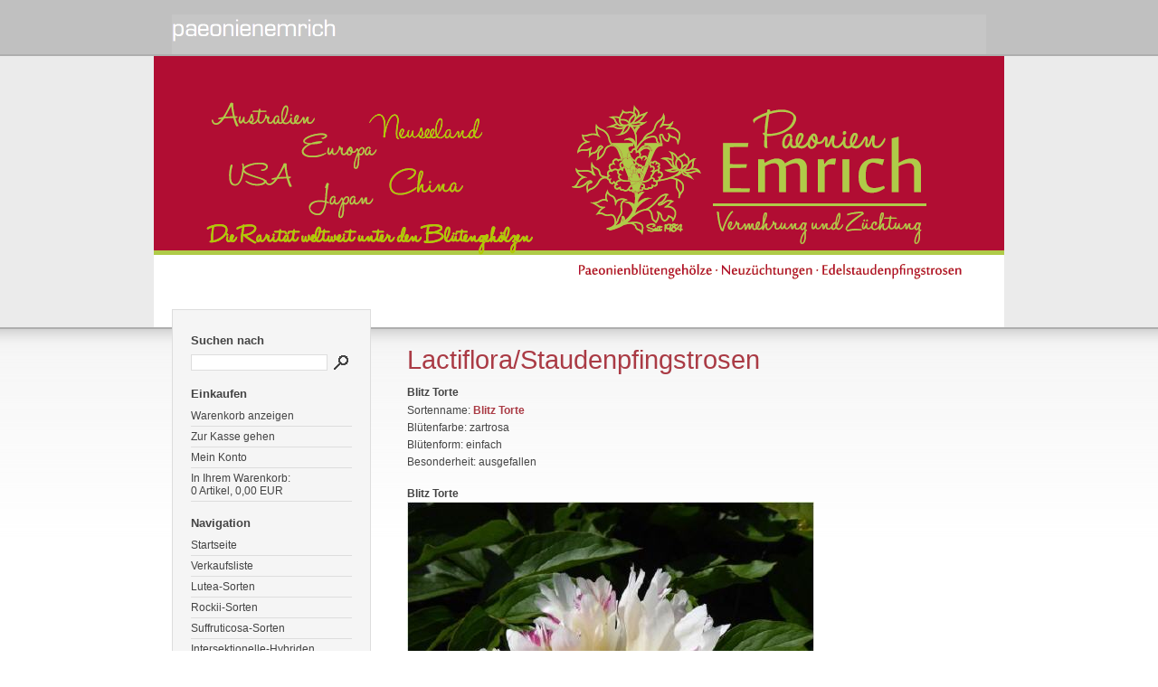

--- FILE ---
content_type: text/html
request_url: https://paeonienemrich.de/lactiflorastaudenpfingstrosen/lactiflora-stauden-b/blitz-torte/index.php
body_size: 2516
content:
<!DOCTYPE html PUBLIC "-//W3C//DTD XHTML 1.0 Transitional//EN" "http://www.w3.org/TR/xhtml1/DTD/xhtml1-transitional.dtd">

<html xmlns="http://www.w3.org/1999/xhtml" xml:lang="de" lang="de">
<head>
<title>Lactiflora/Staudenpfingstrosen</title>
<meta http-equiv="X-UA-Compatible" content="IE=EmulateIE7" />
<meta http-equiv="content-language" content="de" />
<meta http-equiv="content-type" content="text/html; charset=ISO-8859-1" />
<meta http-equiv="expires" content="0" />
<meta name="author" content="hjf-disein" />
<meta name="description" content="Pfingstrosen,Paeonien,P&auml;onien" />
<meta name="keywords" lang="de" content="Paeonien, Paeonia, P&auml;onie, Pfingstrose, Pfingstrosen, Blumen, Rheinhessen, Wonsheim. Emrich, Rockii, Suffruticosa, Lutea, Delavayi, Baumschule, Spezialg&auml;rtnerei, Blumen, Bl&uuml;ten," />
<meta name="generator" content="web to date 8.0" />
<link rel="stylesheet" type="text/css" href="../../../assets/sf.css" />
<link rel="stylesheet" type="text/css" href="../../../assets/sd.css" />
<link rel="stylesheet" type="text/css" href="../../../assets/sc.css" />
<link rel="stylesheet" type="text/css" href="../../../assets/scal.css" />
<script type="text/javascript">
///<![CDATA[
var SERVICESCRIPT = '../../../s2dservice.php';
///]]>
</script>
<script src="../../../assets/s2dput.js" type="text/javascript"></script>


<script type="text/javascript" src="../../../assets/jq.js"></script>
</head>

<body>

<div id="headerwrap">
<div id="header"></div>
</div>

<div id="logo" ></div>
<div id="wrap">

<div id="nav">

<h2>Suchen nach</h2>
<form class="search" action="../../../fts.php" method="get">
<input class="search" type="text" name="criteria" maxlength="30" />
<input type="image" src="../../../images/psearch.gif" />
</form>
<h2>Einkaufen</h2>

<a href="https://www.paeonienemrich.de/s2dbskt.php">Warenkorb anzeigen</a>
<a href="https://www.paeonienemrich.de/s2dlogin.php?sid=e195c49ca20817b6ed62d6a85f22b04a&amp;r=7068702e726464616432732f2e2e2f2e2e2f2e2e"
>Zur Kasse gehen</a>

<a href="https://www.paeonienemrich.de/s2duser.php?sid=e195c49ca20817b6ed62d6a85f22b04a"
>Mein Konto</a>
<p>
In Ihrem Warenkorb:<br /><span id="basketquantity">0</span>
 Artikel, <span id="baskettotal">0,00</span>
 EUR</p>

<h2>Navigation</h2>

<a  class="maintopic" href="../../../startseite/index.php">Startseite</a>

<a  class="maintopic" href="../../../verkaufsliste-1/index.php">Verkaufsliste</a>

<a  class="maintopic" href="../../../luteaundaehnlichesorten/index.php">Lutea-Sorten</a>

<a  class="maintopic" href="../../../rockiisorten/index.php">Rockii-Sorten</a>

<a  class="maintopic" href="../../../suffruticosasorten/index.php">Suffruticosa-Sorten</a>

<a  class="maintopic" href="../../../intersektionellehybriden/index.php">Intersektionelle-Hybriden</a>

<a  class="maintopic" href="../../../paeonienwildformen/index.php">Paeonien-Wildarten</a>

<a  class="maintopic" href="../../index.php">Lactiflora/Staudenpfingstrosen</a>

<a  class="topic" href="../../lactiflora-staudenpfingstrosen1/index.php">Lactiflora/Stauden A</a>

<a  class="topic" href="../index.php">Lactiflora/Stauden B</a>

<a  class="subtopic" href="../ballerina/index.php">Ballerina</a>
<a  class="subtopic" href="../best-man/index.php">Best Man</a>
<a  class="subtopic" href="../biebrich/index.php">Biebrich</a>
<a  class="subtopic" href="../big-ben/index.php">Big Ben</a>
<a  class="subtopic" href="../bingen/index.php">Bingen</a>
<a  class="subtopic" href="../black-monarch/index.php">Black Monarch</a>
<a  class="subtopic" href="../blanc-rose/index.php">Blanc Rose</a>
<a style="font-weight: bold;"  class="subtopic" href="./index.php">Blitz Torte</a>
<a  class="subtopic" href="../blonde-vision/index.php">Blonde Vision</a>
<a  class="subtopic" href="../blushing-princess/index.php">Blushing Princess</a>
<a  class="subtopic" href="../blush-queen/index.php">Blush Queen</a>
<a  class="subtopic" href="../bo-peep/index.php">Bo Peep</a>
<a  class="subtopic" href="../bowl-of-beauty/index.php">Bowl of Beauty</a>
<a  class="subtopic" href="../bowl-of-cream-1/index.php">Bowl of Cream</a>
<a  class="subtopic" href="../break-of-day/index.php">Break o Day</a>
<a  class="subtopic" href="../bu-te/index.php">Bu Te</a>
<a  class="subtopic" href="../butter-bowl/index.php">Butter Bowl</a>
<a  class="subtopic" href="../uebersicht/index.php">&Uuml;bersicht</a>
<a  class="subtopic" href="../nicht-im-e-shop/index.php">Nicht im E-Shop</a>
<a  class="topic" href="../../lactiflora-staudenpfingstrosen2/index.php">Lactiflora/Stauden Ca bis Cn</a>

<a  class="topic" href="../../lactiflora-stauden-co-bis-cz/index.php">Lactiflora/Stauden Co bis Cz</a>

<a  class="topic" href="../../lactiflora-stauden-d/index.php">Lactiflora/Stauden D</a>

<a  class="topic" href="../../lactiflora-staudenpfingstrosen3/index.php">Lactiflora/Stauden E</a>

<a  class="topic" href="../../lactiflora-stauden-f/index.php">Lactiflora/Stauden F</a>

<a  class="topic" href="../../lactiflora-staudenpfingstrosen4/index.php">Lactiflora/Stauden G</a>

<a  class="topic" href="../../lactiflora-stauden-h/index.php">Lactiflora/Stauden H</a>

<a  class="topic" href="../../lactiflora-stauden-i-j-k/index.php">Lactiflora/Stauden I, J, K</a>

<a  class="topic" href="../../lactiflora-staudenpfingstrosen5/index.php">Lactiflora/Stauden L</a>

<a  class="topic" href="../../lactiflora-staudenpfingstrosen6/index.php">Lactiflora/Stauden Maa bis Mas</a>

<a  class="topic" href="../../lactiflora-stauden-mb-bis-mx/index.php">Lactiflora/Stauden Mat bis Mzz</a>

<a  class="topic" href="../../lactiflora-staudenpfingstrosen7/index.php">Lactiflora/Stauden N, O</a>

<a  class="topic" href="../../lactiflora-staudenpfingstrosen9/index.php">Lactiflora/Stauden Pa bis Pi</a>

<a  class="topic" href="../../lactiflora-stauden-pj-bis-q/index.php">Lactiflora/Stauden Pj bis Q</a>

<a  class="topic" href="../../lactiflora-staudenpfingstrosen10/index.php">Lactiflora/Stauden R</a>

<a  class="topic" href="../../lactiflora-staudenpfingstrosen11/index.php">Lactiflora/Stauden Sa bis Sk</a>

<a  class="topic" href="../../lactiflora-stauden-sl-bis-sz/index.php">Lactiflora/Stauden Sl bis Sz</a>

<a  class="topic" href="../../lactiflora-staudenpfingstrosen12/index.php">Lactiflora/Stauden T, U, V</a>

<a  class="topic" href="../../lactiflora-stauden-w-x-y-z/index.php">Lactiflora/Stauden W, X, Y, Z</a>

<a  class="maintopic" href="../../../neuzuechtungen-im-verkauf/index.php">paeonienemrich-Neuz&uuml;chtungen im Verkauf</a>

<a  class="maintopic" href="../../../gutscheine---andere-pflanzen---andere-sachen/index.php">Gutscheine / andere Pflanzen / andere Sachen</a>

<a  class="maintopic" href="../../../paeonienemrichzuechtungen/index.php">paeonienemrich-Neuz&uuml;chtungen I</a>

<a  class="maintopic" href="../../../paeonienemrich-neuzuechtungen-ii/index.php">paeonienemrich-Neuz&uuml;chtungen II</a>

<a  class="maintopic" href="../../../iris---schwertlilien/index.php">Iris / Schwertlilien</a>

<a  class="maintopic" href="../../../ausstellung/index.php">Paeonien-Ausstellung</a>

<a  class="maintopic" href="../../../wonsheim---uebernachtungsmoeglichkeiten/index.php">Wonsheim / &Uuml;bernachtungsm&ouml;glichkeiten</a>

<a  class="maintopic" href="../../../fotos-gesucht/index.php">Fotos gesucht</a>

<a  class="maintopic" href="../../../verschiedenes/index.php">Pflege/&Uuml;ber uns/B&uuml;cher/G&auml;rten</a>

<a  class="maintopic" href="../../../paeonienemrich---internes/index.php">Betriebsablauf - vom Veredeln bis zum Versand</a>

<a  class="maintopic" href="../../../lorsch/index.php">Lorsch</a>

<a  class="maintopic" href="../../../zu-goos-und-koenemann-1/index.php">zu Goos und Koenemann</a>

<a  class="maintopic" href="../../../ihre-nachricht-an-uns/index.php">Ihre Nachricht an uns</a>

<a  class="maintopic" href="../../../allerlei/index.php">Allerlei</a>

<a  class="maintopic" href="../../../adresse/index.php">Adresse</a>

<h2>Allgemein</h2>

<a href="../../../index2.php">Startseite</a>

<a href="../../../impressum.php">Impressum</a>
<a href="../../../agb.php">AGB</a>
<a href="../../../security.php">Datenschutz</a>
<a href="../../../haftungsausschlu.php">Haftungsausschlu&szlig;</a>
<br />

</div>

<div id="content">
<h1>Lactiflora/Staudenpfingstrosen</h1>
<h2><a name="358676a65812e2a05"></a>Blitz Torte</h2>
<p style="" >Sortenname: <a title="" href="http://www.paeonienemrich.de/paeonien/blitz_torte_g.jpg" target="_blank">Blitz Torte</a><b><br/></b>Bl&uuml;tenfarbe: zartrosa<br/>Bl&uuml;tenform: einfach<br/>Besonderheit: ausgefallen</p>
<h2><a name="358676a87710bfa06"></a>Blitz Torte</h2>
	
<a href="http://www.paeonienemrich.de/paeonien/blitz_torte_g.jpg" target="_blank"><img src="../../../images/blitz_torte_m_450.jpg" width="450" height="450" alt="" border="0"/></a>
	
	
	
<a href="http://www.paeonienemrich.de/paeonien/blitz_torte_2_g.jpg" target="_blank"><img src="../../../images/blitz_torte_2_m_450.jpg" width="450" height="450" alt="" border="0"/></a>
	
	
<h2><a name="358676a65812e2a04"></a>zum Warenkorb</h2>
<div class="teaser">
  <div class="teaserelement" style="width: 430px;">
    <p class="teasertext">
  <a class="teaserlink" href="./blitz-torte.php">Blitz Torte</a>
  gute Qualit&auml;t    <em>24,00 EUR</em>    </p>
    </div>
</div>

<div class="clearer"></div>


<div id="more">

<a target="_blank" href="../../../printable/lactiflorastaudenpfingstrosen/lactiflora-stauden-b/blitz-torte/index.php">Druckbare Version</a><br />
</div></div>


<div id="sidebar">

</div>

</div>

<div id="bottom"></div>

</body>
</html>
